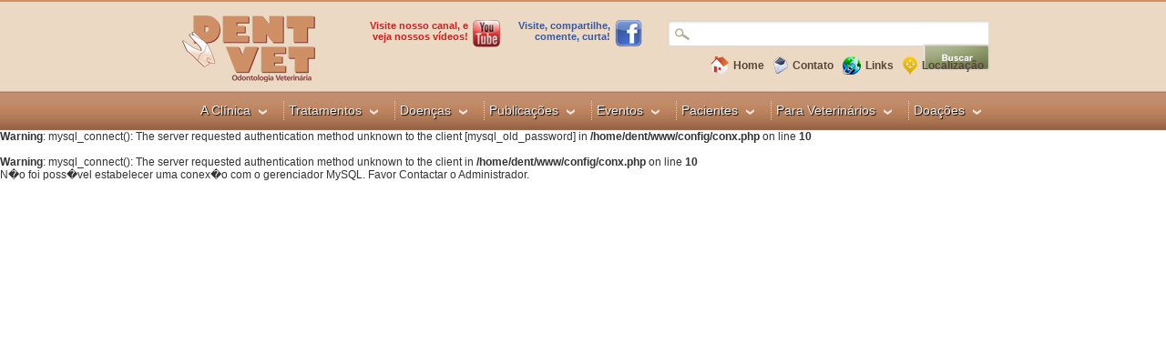

--- FILE ---
content_type: text/html; charset=UTF-8
request_url: http://www.dent.vet.br/
body_size: 2459
content:
<!DOCTYPE html PUBLIC "-//W3C//DTD XHTML 1.0 Transitional//EN" "http://www.w3.org/TR/xhtml1/DTD/xhtml1-transitional.dtd">
<html xmlns="http://www.w3.org/1999/xhtml">
<head>
<meta http-equiv="Content-Type" content="text/html; charset=iso-8859-1" />
<title>DentVet - Odontologia Veterin�ria</title>
<link href="estilos/reset.css" rel="stylesheet" type="text/css" />
<link href="estilos/estrutura.css" rel="stylesheet" type="text/css" />
<link href="estilos/top.css" rel="stylesheet" type="text/css" />
<link href="estilos/menu.css" rel="stylesheet" type="text/css" />
<link href="estilos/rodape.css" rel="stylesheet" type="text/css" />
<link rel="shortcut icon" href="imagens/dente_logo.png" type="text/css" />
</head>
<body>
<div class="top_principal"><meta http-equiv="Content-Type" content="text/html; charset=iso-8859-1" />
<div class="top">
  <div class="cabecalho">
    <div class="conteudo_cabecalho"><a href="/index.php"><img src="imagens/logo_top.png" name="logo_top" width="146" height="73" id="logo_top" /></a>
      <div class="atalhos_top">
        <div class="atalhos">
          <form action="busca.php?area=1" method="post" class="busca_top">
            <img src="imagens/top/busca_lupa.png" width="25" height="30" id="lupa" />
            <input name="txtPesquisa" id="txtBusca" type="text" />
            <input type="submit" name="button" id="bt_buscar" value="" />
          </form>
          <div class="rede_social"><a href="http://www.facebook.com/dentvet" target="new"><img src="imagens/top/facebook.png" width="30" height="30" border="0" /></a><span class="escritos_redes"><a href="http://www.facebook.com/dentvet" target="new" style="color:#38579f">Visite, compartilhe, comente, curta!</a></span></div>
          <div class="rede_social" style="margin-right:0"><a href="http://www.youtube.com/channel/UCsNWYSL3wG6T9FKJo_5gedg/videos" target="new"><img src="imagens/top/ic_youtube.png" width="31" height="30" border="0" /></a><span class="escritos_redes"><a href="http://www.youtube.com/channel/UCsNWYSL3wG6T9FKJo_5gedg/videos" target="new" style="color:#cb2221">Visite nosso canal, e veja nossos v&iacute;deos!</a></span></div>
        </div>
        <div class="atalhos">
          <div class="item_atalho"><a href="localizacao.php"><img src="imagens/top/ic_localizacao.png" width="16" height="21" border="0" /></a> <a href="localizacao.php">Localiza&ccedil;&atilde;o</a></div>
          <div class="item_atalho"><a href="links.php"><img src="imagens/top/ic_link.png" width="20" height="20" border="0" /></a> <a href="links.php">Links</a></div>
          <div class="item_atalho"><a href="contato.php"><img src="imagens/top/ic_contato.png" width="16" height="19" border="0" /></a> <a href="contato.php">Contato</a></div>
          <div class="item_atalho"><a href="/"><img src="imagens/top/ic_home.png" width="20" height="20" border="0" /></a> <a href="/">Home</a></div>
          
        </div>
      </div>
    </div>
  </div>
  <div class="top_menu">
    <ul id="menu">
      <!-- End Home Item --><!-- End 5 columns Item --><!-- End 4 columns Item -->
      
      <li class="menu_right"><a href="#" class="drop">Doa&ccedil;&otilde;es</a>
        <div class="dropdown_1column align_right">
          <div class="col_1">
            <h2>Adote um pet!</h2>
            <p>Conhe&ccedil;a os pets que precisam de sua ajuda!</p>
          </div>
          <div class="col_1">
            <ul class="simple">
              <li><a href="doacoes.php?area=0"><img src="imagens/menu/ic_pets.png" width="19" height="18" border="0" align="left" id="icon"  />Todos pets</a></li>
              <li><a href="doacoes.php?area=5"><img src="imagens/menu/ic_cachorro.png" width="19" height="16" border="0" align="left" id="icon" />C&atilde;es</a></li>
              <li><a href="doacoes.php?area=6"><img src="imagens/menu/ic_gato.png" width="11" height="20" border="0" align="left" id="icon" style="margin-left: 3px; margin-right: 9px;" />Gatos</a></li>
            </ul>
          </div>
        </div>
      </li>
      <li class="menu_right"><a href="#" class="drop">Para Veterin&aacute;rios</a><!-- Begin 3 columns Item -->
        
        <div class="dropdown_2columns align_right"><!-- Begin 3 columns container -->
          
          <div class="col_2">
            <h2>Para veterin&aacute;rios</h2>
            <p>Encaminhe seus pacientes para fazer tratamentos dent&aacute;rios na cl&iacute;nica Dent Vet.</p>
          </div>
          <div class="col_2">
            <ul class="simple" >
              <li><a href="encaminhar.php" style="width: 180px"><img src="imagens/menu/ic_ecaminhar.png" name="icon" width="19" height="17" border="0" align="left" id="icon" />Veja como encaminhar</a></li>
            </ul>
          </div>
        </div>
        <!-- End 3 columns container --> 
        
      </li>
      <!-- End 3 columns Item -->
      <li class="menu_right"><a href="#" class="drop">Pacientes</a><!-- Begin 3 columns Item -->
        
        <div class="dropdown_2columns align_left"><!-- Begin 3 columns container -->
          
          <div class="col_2">
            <h2>Nossos pacientes</h2>
            <p>Veja o antes e depois dos tratamentos em nossos pacientes.</p>
          </div>
          <div class="col_2">
            <ul class="simple">
              <li><a href="pacientes.php?area=0"><img src="imagens/menu/ic_pets.png" width="19" height="18" border="0" align="left" id="icon"  />Todos pets</a></li>
              <li><a href="pacientes.php?area=6"><img src="imagens/menu/ic_cachorro.png" width="19" height="16" border="0" align="left" id="icon" />C&atilde;es</a></li>
              <li><a href="pacientes.php?area=5"><img src="imagens/menu/ic_gato.png" width="11" height="20" border="0" align="left" id="icon" style="margin-left: 3px; margin-right: 9px;" />Gatos</a></li>
            </ul>
          </div>
        </div>
        <!-- End 3 columns container --> 
        
      </li>
      <li class="menu_right"><a href="#" class="drop">Eventos</a><!-- Begin 3 columns Item -->
        
        <div class="dropdown_2columns align_left"><!-- Begin 3 columns container -->
          
          <div class="col_2">
            <h2>Eventos</h2>
            <p>Fique por dentro dos congressos, palestras e outros eventos relacionados a odontologia veterin&aacute;ria.</p>
          </div>
          <div class="col_2">
            <ul class="simple">
              <li><a href="eventos.php?area=0" style="width: 170px"><img src="imagens/menu/ic_eventos.png" width="19" height="19" border="0" align="left" id="icon" />Todos eventos</a></li>
              <li><a href="eventos.php?area=1" style="width: 170px"><img src="imagens/menu/ic_eventos_pro.png" name="icon" width="19" height="19" border="0" align="left" id="icon" />Pr&oacute;ximos eventos</a></li>
              <li><a href="eventos.php?area=2" style="width: 170px"><img src="imagens/menu/ic_eventos_ant.png" name="icon" width="18" height="19" border="0" align="left" id="icon" style="margin-left:1px" />Eventos anteriores</a></li>
            </ul>
          </div>
        </div>
        <!-- End 3 columns container --> 
        
      </li>
      <li class="menu_right"><a href="#" class="drop">Publica&ccedil;&otilde;es</a><!-- Begin 3 columns Item -->
        
        <div class="dropdown_2columns align_left"><!-- Begin 3 columns container -->
          
          <div class="col_2">
            <h2>Publica&ccedil;&otilde;es</h2>
            <p>Veja as &uacute;ltimas publica&ccedil;&otilde;es relacionadas a &aacute;rea veterin&aacute;ria.</p>
          </div>
          <div class="col_2">
            <ul class="simple">
              <li><a href="publicacoes.php" style="width: 170px"><img src="imagens/menu/ic_arquivo.png" name="icon" width="15" height="19" border="0" align="left" id="icon"  />&Uacute;ltimas publica&ccedil;&otilde;es</a></li>
              <li><a href="publicacoes_areas.php?area=2"><img src="imagens/menu/ic_arquivo.png" name="icon" width="15" height="19" border="0" align="left" id="icon"  />Casos cl&iacute;nicos</a></li>
              <li><a href="publicacoes_areas.php?area=3" style="width: 170px"><img src="imagens/menu/ic_arquivo.png" name="icon" width="15" height="19" border="0" align="left" id="icon"  />Mat&eacute;rias &amp; Not&iacute;cias</a></li>
            </ul>
          </div>
        </div>
        <!-- End 3 columns container --> 
        
      </li>
      <li class="menu_right"><a href="#" class="drop">Doen&ccedil;as</a><!-- Begin 3 columns Item -->
        
        <div class="dropdown_2columns align_left"><!-- Begin 3 columns container -->
          
          <div class="col_2">
            <h2>Doen&ccedil;as Dent&aacute;rias</h2>
            <p>Fique por dentro das doen&ccedil;as dent&aacute;rias que podem atingir seu pet.</p>
          </div>
          <div class="col_2">
            <ul class="simple">
              <li><a href="doencas.php?area=0" style="width: 170px"><img src="imagens/menu/ic_doar.png" width="17" height="17" border="0" align="left" id="icon" style="margin-right: 7px" />Todas doen&ccedil;as</a></li>
              <li><a href="doencas.php?area=6" style="width: 170px"><img src="imagens/menu/ic_cachorro.png" width="19" height="16" border="0" align="left" id="icon" />Doen&ccedil;as em c&atilde;es</a></li>
              <li><a href="doencas.php?area=5" style="width: 170px"><img src="imagens/menu/ic_gato.png" width="11" height="20" border="0" align="left" id="icon" style="margin-left: 3px; margin-right: 9px;" />Doen&ccedil;as em gatos</a></li>
              <li><a href="doencas.php?area=7"  style="width: 200px"><img src="imagens/menu/ic_pets.png" width="19" height="18" border="0" align="left" id="icon"  />Doen&ccedil;as em c&atilde;es & gatos</a></li>
            </ul>
          </div>
        </div>
        <!-- End 3 columns container --> 
        
      </li>
      <li class="menu_right"><a href="#" class="drop">Tratamentos</a><!-- Begin 3 columns Item -->
        
        <div class="dropdown_2columns align_left"><!-- Begin 3 columns container -->
          
          <div class="col_2">
            <h2>Tratamentos Oferecidos</h2>
            <p>Conhe&ccedil;a os tratamentos oferecidos pela cl&iacute;nica Dent Vet.</p>
          </div>
          <div class="col_2">
            <ul class="simple">
              <li><a href="tratamentos.php?area=0" style="width: 170px"><img src="imagens/menu/ic_doar.png" width="17" height="17" border="0" align="left" id="icon" style="margin-right: 7px" />Todos tratamentos</a></li>
              <li><a href="tratamentos.php?area=6"  style="width: 170px"><img src="imagens/menu/ic_cachorro.png" width="19" height="16" border="0" align="left" id="icon" />Tratamentos em c&atilde;es</a></li>
              <li><a href="tratamentos.php?area=5"  style="width: 170px"><img src="imagens/menu/ic_gato.png" width="11" height="20" border="0" align="left" id="icon" style="margin-left: 3px; margin-right: 9px;" />Tratamentos em gatos</a></li>
              <li><a href="tratamentos.php?area=7"  style="width: 200px"><img src="imagens/menu/ic_pets.png" width="19" height="18" border="0" align="left" id="icon"  />Tratamentos em c&atilde;es & gatos</a></li>
            </ul>
          </div>
        </div>
        <!-- End 3 columns container --> 
        
      </li>
      <li class="menu_right"><a href="#" class="drop" style="border: none;">A Cl&iacute;nica</a><!-- Begin 3 columns Item -->
        
        <div class="dropdown_2columns align_left"><!-- Begin 3 columns container -->
          
          <div class="col_2">
            <h2>Cl&iacute;nica Dent Vet</h2>
            <p>Saiba tudo sobre a cl&iacute;nica Dent Vet.</p>
          </div>
          <div class="col_2">
            <ul class="simple">
              <li><a href="clinica.php"><img src="imagens/menu/ic_sobre.png" width="19" height="19" border="0" align="left" id="icon" style="margin-top: 5px" />Sobre</a></li>
              <li><a href="video.php"><img src="imagens/menu/ic_video.png" width="18" height="13" border="0" align="left" id="icon" style="margin-top: 9px" />V�deo</a></li>
              <li><a href="equipe.php"><img src="imagens/menu/ic_equipe.png" width="19" height="19" border="0" align="left" id="icon"  style="margin-top: 5px"/>Equipe m&eacute;dica</a></li>
              <li><a href="consultorio.php"><img src="imagens/menu/ic_consultorio.png" width="19" height="16" border="0" align="left" id="icon" />Consult&oacute;rio</a></li>
              <li><a href="hotario.php" style="width: 200px"><img src="imagens/menu/ic_horario.png" width="18" height="18" border="0" align="left" id="icon" />Hor&aacute;rio de Atendimento</a></li>
              <li><a href="localizacao.php"><img src="imagens/menu/ic_localizacao.png" width="19" height="19" border="0" align="left" id="icon" />Localiza&ccedil;&atilde;o</a></li>
              <li><a href="contato.php"><img src="imagens/menu/ic_contato.png" width="18" height="13" border="0" align="left" id="icon" style="margin-top: 9px" />Contato</a></li>
            </ul>
          </div>
        </div>
        <!-- End 3 columns container --> 
      </li>
    </ul>
  </div>
</div></div>
<meta http-equiv="Content-Type" content="text/html; charset= iso-8859-1" />

<meta http-equiv="Content-Type" content="text/html; charset= iso-8859-1" />

<br />
<b>Warning</b>:  mysql_connect(): The server requested authentication method unknown to the client [mysql_old_password] in <b>/home/dent/www/config/conx.php</b> on line <b>10</b><br />
<br />
<b>Warning</b>:  mysql_connect(): The server requested authentication method unknown to the client in <b>/home/dent/www/config/conx.php</b> on line <b>10</b><br />
N�o foi poss�vel estabelecer uma conex�o com o gerenciador MySQL. Favor Contactar o Administrador.

--- FILE ---
content_type: text/css
request_url: http://www.dent.vet.br/estilos/reset.css
body_size: 520
content:
html, body, h1, h2, h3, h4, h5, h6, p, ol, ul, li, pre, code, address, variable, form, fieldset, blockquote {
 padding: 0;
 margin: 0;
 font-size: 100%;
 font-weight: normal;
 font: inherit;
vertical-align: baseline;
}

body {
	line-height: 1;
}

table { border-collapse: collapse; border-spacing: 0; }
td, th, caption { font-weight: normal; text-align: left; }
img, fieldset { border: 0; }
ol { padding-left: 1.4em; list-style: decimal; }
ul { padding-left: 1.4em; list-style:square; }
q:before, q:after { content:''; }

--- FILE ---
content_type: text/css
request_url: http://www.dent.vet.br/estilos/estrutura.css
body_size: 13538
content:
@charset "utf-8";
/* CSS Document */

body{ font-family: Arial; font-size: 12px; color:#333; line-height: normal; margin: 0 }

a{ text-decoration: none; color: #333; }

.estrut_titulo{ font-family: Arial; font-size: 24px; font-weight: bold; margin-bottom: 0px; line-height: normal; }

.estrut_subtitulo{ font-family: Arial; font-size: 16px; color:#999; margin-top: 5px; line-height: normal; display: block; width: 100%; border-bottom: 1px solid #CCC; padding-bottom: 10px; margin-bottom: 15px;  }

.corpo_texto p{ font-family: Arial; font-size: 14px; padding: 5px 0 5px 0; text-align:justify; line-height: 20px; text-indent: 5px; }

.top_principal{ width: 100%; height: 143px; float: left; padding: 0; margin: 0; }

.informacoes{ width: 900px; height: auto; float: left; margin-bottom: 15px; }

.rodape_principal{ width: 100%; height: 184px; float: left; background-color:#CCC; }

.main{ width: 100%; height: auto; float:left; }

.corpo{ width: 900px; height: auto; margin: auto; }

.img_destaques{ width: 363px; height: 455px; float:left; }

.info_destaques{ width: 527px; height: 455px; float: right; }

.escritos_destaques{ width: 487px; height: auto; float:left; margin: 30px 0 20px 20px; text-align:justify; }

.atalhos_destaques{ width: 431px; height: 267px; float: left; margin-left: 53px; margin-top: 20px; }

.atalhos_destaques img{ border: none }

.ultimas_publicacoes{ width: 474; height: auto; float: left;  }

.ultimos_eventos{ width: 237px; height: auto; float: left;  }

.col_publicacoes{ width: 219px; height: auto; float: left; margin-right: 15px; border-left: 3px #909b6b solid; }

.destaque_pub{ width: 216px; height: auto; background-color: #f8efdb; float: right; margin-bottom: 5px; }

.titulo_col_pub{ width: 216px; height: auto; float:right; font-size: 14px; font-weight: bold; color: #909b6b; border-bottom: #eaf0d4 1px dotted; margin-bottom: 5px; padding-bottom: 4px  }

.destaque_pub img{ border: 1px #D2CFB7 solid;  }

.titulo_dest_pub{ padding: 4px; font-weight: bold; width: 208px; height: 46px; float: left; }

.not_principal{ width: 206px; height: auto; padding: 4px; display: block; float: right; margin-bottom: 5px; border-bottom: 1px dotted #CCCCCC; font-weight: bold }

.not_principal:hover{ border-bottom: 1px #909b6b dotted;  }

.veja_mais_pub{ width: 206px; height: auto; padding: 4px; display: block; float: right; margin-bottom: 4px; text-align:right; font-weight: bold; color: #333;  }

.veja_mais_pub a{ color: #666; }

.not_principal a:hover{ color: #616c3a; }

.veja_mais_pub a:hover{ text-decoration: underline;}

.titulo_pub{ width: 447px; height: auto; padding: 5px; font-size: 16px; font-weight: bold; color: #333333; border-bottom: 1px solid #333333; border-left: 3px #333333 solid; margin-bottom: 10px; margin-top: 5px }

.lateral{ width: 189px; height: auto; float: right; }

.lat_info{ width: 182px; height: auto; margin: 5px auto;  }

.lat_info_corpo{ width: 182px; height: auto; background:url(../imagens/lateral_corpo.png) repeat-y; float: left; }

.item_lat_info{ width: 156px; height: auto; padding: 4px; padding-bottom: 7px; display: block; border-bottom: 1px #FFF dotted; color: #FFF; margin: 10px auto; font-size: 11px; }

.tit_inf{ width: 156px; height: auto; display: block; line-height: 31px; font-weight: bold; float: left; font-size: 12px; margin-bottom: 5px;}

.tit_inf img{ margin-right: 4px; }

.titulo_area{ position: relative; width: 100%; height: 138px; border-bottom: 2px solid #c96d58; margin-bottom: 10px; float: left; }

.menu_lateral{ position: relative; width: 206px; height: auto; float: left; margin-left: 5px; padding-bottom: 10px }

.corpo_texto{ position:relative; width: 670px; height: auto; float: right; padding-bottom: 10px; margin-right: 5px; }

.corpo_busca{ position:relative; width: 890px; height: auto; float: right; padding-bottom: 10px; margin-right: 5px; }

.corpo_texto img.destaque{ margin: 10px; border: 1px solid #CCC; }

.voltar{ position: relative; width: 100%; height: auto; border-top: 1px solid #CCC; float: left; margin-top: 10px; clear:both }

.voltar img{ float: right; border: none; margin: 5px 0 10px 0; }

.voltar2{ position: relative; width: 100%; height: auto; float: left; margin-top: 10px }

.voltar2 img{ float: right; border: none; margin: 5px 15px 10px 0; }

.mapa{ position: relative; border: 1px solid #CCC; }

.contato{ position: relative; float: left; }

.coment{ position: relative; display: block; float: left; text-align:justify; font-size: 11px; color:#ae3a2e; margin-top: 8px; line-height: normal;  }

.pub_destaques{ position: relative; width: 100%; height: auto; float: left; }

.pub_imgs{ position: relative; width: 300px; height: 250px; float: left; border:#999 solid 1px; }

.pub_tit_destaques{ position: relative; width: 585px; min-height: 250px; height:auto; padding-left: 5px; margin-left: 8px;  float: right; border-bottom: 1px dotted #CCC; margin-bottom: 15px; }

.pub_titulo_destaque{ position: relative; display: block; float: left; font-size: 18px; font-weight: bold; color: #333; width: 585px; padding-bottom: 3px; border-bottom: 1px solid #666; margin-top: 3px}

.pub_col_destaque{ position: relative; width: 285px; height: auto; margin-top: 15px; margin-right: 7px; float: left  }

.item_not_dest{ position: relative; width: 285px; height: auto; float: left; margin-bottom: 5px; font-size: 16px; font-weight: bold; color: #093; }

.item_mat_dest{ position: relative; width: 285px; height: auto; float: left; margin-bottom: 5px; font-size: 16px; font-weight: bold; color: #F60; }

.item_artigo_dest{ position: relative; width: 285px; height: auto; float: left; margin-bottom: 5px; font-size: 16px; font-weight: bold; color: #06C; }

.item_caso_dest{ position: relative; width: 285px; height: auto; float: left; margin-bottom: 5px; font-size: 16px; font-weight: bold; color: #C00; }

.item_not_dest img, .item_mat_dest img, .item_caso_dest img, .item_artigo_dest img{ float: left; overflow:hidden; width: 120px; height: 80px; border:#FFF solid 3px; margin: 0 5px 0 0;  }

.item_not_dest a:hover img{ border: solid 3px #093;}

.item_artigo_dest a:hover img{ border: solid 3px #06C;}

.item_mat_dest a:hover img{ border: solid 3px #F60;}

.item_caso_dest a:hover img{ border: solid 3px #C00;}

.sub_not_dest{ font-size: 12px; float: left; display: block; margin-top: 5px; }

.pub_conteudo{ position: relative; width: 900px; height: auto; float: left; color:#666 }

.pub_conteudo a{ color:#666 }

.pub_area{ position: relative; width: 430px; height: auto; padding: 10px; float:left; }

.pub_tit_area{ position: relative; width: 430px; height: auto; padding: 10px 0 10px 0; font-size: 21px; font-weight: bold; float: left; border-bottom: 1px solid #999; display: block; }

.pub_item_busca{ position: relative; width: 890px; height: auto; border-bottom: 1px dotted #CCC; padding: 10px 0 0px 0; float: left; font-size: 14px; font-weight: bold; }

.pub_item{ position: relative; width: 420px; height: auto; border-bottom: 1px dotted #CCC; padding: 10px 0 0px 0; float: left; margin-left: 5px; font-size: 14px; font-weight: bold; }

.pub_item_interno{ position: relative; width: 670px; height: auto; border-bottom: 1px dotted #CCC; padding: 10px 0 0px 0; float: left; font-size: 14px; font-weight: bold; }

.pub_item img, .pub_item_interno img, .pub_item_busca img{ float: left; border: 2px solid #FFF; margin-right: 5px; margin-bottom: 10px }

.pub_item_text{ position: relative; float: left; margin-top: 2px; width: 330px; display:block; }

.pub_item_destaque{ position: relative; float: left; margin-top: 2px; width: 200px; display:block; }

.pub_item_text2{ position: relative; float: left; margin-top: 2px; width: 540px; display:block; }

.pub_item_text3{ position: relative; float: left; margin-top: 2px; width: 700px; display:block; }

.veja{position: relative; float: left; margin-top: 7px;font-size: 12px; font-weight: normal; clear: both; width: 100%; }

.veja_mais{ position: relative; float: right; width: 415px; padding: 5px 5px 10px 0; text-align: right; font-size: 14px; font-weight: bold; color: #F60; border-bottom: 2px solid #F60; margin-right: 5px }

.veja_mais a:hover{ text-decoration:underline }

.pub_item a:hover img{ border-color: #F60; }

.materias a:hover, .veja_mais.materias a, .materias{ color: #F60; }

.materias a:hover img, .veja_mais.materias{ border-color: #F60; }

.pub_item .artigos a:hover img{ border-color: #06C; }

.artigos a:hover, .veja_mais.artigos a, .artigos{ color: #06C; }

.artigos a:hover img, .veja_mais.artigos{ border-color: #06C; }

.pub_item .casos a:hover img{ border-color: #C00; }

.casos a:hover, .veja_mais.casos a, .casos{ color: #C00; }

.casos a:hover img, .veja_mais.casos{ border-color: #C00; }

.pub_item .noticias a:hover img{ border-color: #093; }

.noticias a:hover, .veja_mais.noticias a, .noticias{ color: #093; }

.noticias a:hover img, .veja_mais.noticias{ border-color: #093; }

.horario{ position: relative; width: 100%; float: left; height: auto; padding: 0 0 5px 0; font: 12px #CCC normal; text-align: right; margin-top: -10px }

.resumo{ position:relative; width: 100%; float: left; font-size: 11px; font-weight: normal; color:#666; margin-top: 5px }

.destaque{ position: relative; width: 330px; height: auto; float: left; }

.titulo_doencas{ position: relative; border-left: 3px solid #666; border-bottom: 1px solid #666; padding: 7px; width: 923px; height: auto; font-size: 18px; font-weight: bold; color:#333; margin-top: 10px }

.linha_doencas{ position: relative; width: 100%; height: auto; float: left; }

.ic_doenca{ position:relative; width: 120px; float: left; height: auto; margin: 23px; text-align: center;  border-bottom: 2px solid #FFF; padding-bottom: 4px}

.cx_pacientes{ position:relative; width: 277px; float: left; height: auto; margin: 23px; text-align: center;  border-bottom: 2px solid #FFF; padding-bottom: 4px; padding-left:2px;}

.cx_pacientes a:hover img{ margin: -2px; border:2px solid #c96d58;  }

.cx_pacientes a{ position: relative; width: 277px; height: auto; display: block; float:left }

.cx_pacientes:hover, .cx_pacientes a:hover{ border-color:#c96d58; color:#c96d58 }

.dados_pacientes p{ font-size: 12px; text-align:left; line-height: 14px; text-indent: 0px; width: auto; padding: 5px 0 0 0 }

.dados_pacientes{ position: relative; width: 177px; float:left; height:auto; text-align:left; padding: 10px }

.paciente_cao{ color:#F63; }

.paciente_cao a:hover img{ margin: -2px; border:2px solid #F63; }

.paciente_cao:hover, .paciente_cao a:hover{ border-color:#F63; color:#F63 }

.paciente_gato{ color:#C00; }

.paciente_gato a:hover img{ margin: -2px; border:2px solid #C00; }

.paciente_gato:hover, .paciente_gato a:hover{ border-color:#C00; color:#C00 }

.ic_doenca a:hover img{ margin: -2px; border:2px solid #F60; }

.ic_doenca a{ position: relative; width: 120px; height: auto; display: block; }

.ic_doenca:hover, .ic_doenca a:hover{ border-color:#F60; color:#F60 }

.ic_tratamento:hover, .ic_tratamento a:hover{ border-color:#360; color:#360 }

.ic_tratamento a:hover img{ margin: -2px; border:2px solid #360;  }

.eventos:hover, .eventos a:hover, .eventos, .eventos a:hover img{ border-color:#636; color:#636 }

.leg_doenca{ position: relative; width: auto; font-weight: bold; display:block; clear:both; text-align: center; max-width: 120px; margin-top: 7px;}

.mensagem_nada{ position: relative; width: 100%; float:left; line-height: 50px; height: 200px; font-size: 14px; color:#666; }

.fonte{ position: relative; width: 100%; float: left; height: auto; font-size: 12px; color:#666; margin-top: 20px; line-height:16px; clear:both }

.escritos_veterinarios{ position: relative; float: left; width: 390px; height: auto; font-size: 14px; padding: 10px; border-right: 1px dotted #CCC }

.busca_titulo{ position: relative; width: auto; float:left; height: auto; font-size: 18px; margin: 10px 0 20px 0; }

.busca_caixa{ position: relative; width: 850px; height: auto; float: left; background-color:#F0F0F0; border: 1px solid #CCC; z-index: 20; padding: 20px; font-size: 14px}

.busca_campo{ position: relative; float: left; width: auto; height: auto; margin-bottom: 7px; clear:both }

.busca_radios{ position: relative; float: left; width: auto; height: auto; margin-bottom: 7px; }

.busca_campo #txtPesquisa{ width: 790px; }

.busca_descricao{ position: relative; float: right; font-size: 11px; font-weight: bold; color:#999 }

#btPesquisar{ position: realative; float:right; clear:both; background: url(../imagens/bt_pesquisar.png); width: 102px; height: 27px; border: none; cursor: pointer; cursor: hand; }

.eventos_link{ position: relative; width: 214px; float: right; height: auto; border-bottom: 1px dotted #906; margin-bottom: 6px; }

.materias_principal img{ position: relative; float: left; margin: 0 5px 5px 0; border: 2px solid #fff; }

a.materias_principal:hover img{ border-color: #F60 }

.materias_principal:hover{ color:#F60; border-color:#F60; }

.casos_principal img{ position: relative; float: left; margin: 0 5px 5px 0; border: 2px solid #fff; }

a.casos_principal:hover img{ border-color: #C00 }

.casos_principal:hover{ color:#C00; border-color:#C00; }

.eventos_link{ position: relative; width: 214px; float: right; height: auto; border-bottom: 1px dotted #906; margin-bottom: 6px; margin-top: 7px }

.eventos_link img{ position: relative; float: left; margin: 0 5px 5px 0; border: 2px solid #fff; }

a.eventos_link:hover{ color: #906  }

a.eventos_link:hover img{ border-color: #906 }

.eventos_caixa{ position: relative; float: right; width: 125px; height: auto; }

--- FILE ---
content_type: text/css
request_url: http://www.dent.vet.br/estilos/top.css
body_size: 1674
content:
@charset "utf-8";
/* CSS Document */

.top{ position:relative; width: 100%; height:141px; border-top:#ce8f64 2px solid; background-color: #ecd9c4; margin: 0; z-index: 100; }

.top_menu{ position:relative; width: 100%; height: 43px; float:left; background:url(../imagens/menu/menu_top.png) repeat-x; }

.cabecalho{ position: relative; width: 100%; height: 98px; float: left }

.conteudo_cabecalho{ width: 900px; height: 98px; margin: auto; }

#logo_top{ margin: 15px 0 0 10px; float: left }

.atalhos_top{ width: 730px; height: 90px; float: right; }

.busca_top{ width: 350px; height: 30px; float:right; background:url(../imagens/top/busca_barra.png) repeat-x; margin-top: 20px; margin-right: 5px}

#bt_buscar{ float:right; margin-right: -2px; height: 30px; width: 73px; background:url(../imagens/top/busca_botao.png) no-repeat; cursor: pointer; cursor: hand; border:none; }

#txtBusca{ float:left; margin-left: 3px; height: 20px; margin-top: 4px; width: 250px; border: none; line-height: normal; color: #584639;}

#lupa{ float: left; margin-left: -2px; }

.item_atalho{ float:right; width: auto; line-height: 21px; height: 21px; margin-right: 10px; margin-top: 10px }

.item_atalho img{ float: left; margin-right: 5px; }

.item_atalho a{ text-decoration: none; color: #584639; font-weight: bold; }

.item_atalho a:hover{ text-decoration:underline; }

.atalhos{ float: right; width: 100%; height: auto; }

.rede_social{ float: right; width: auto; margin: 20px 30px 0 0; }

.rede_social img{ float: right; margin-left: 5px; }

.escritos_redes{ font-size: 11px; font-weight: bold; width:120px; height: auto; line-height: normal; float:right; text-align:right; color: #584639; }

--- FILE ---
content_type: text/css
request_url: http://www.dent.vet.br/estilos/rodape.css
body_size: 1622
content:
@charset "utf-8";
/* CSS Document */

.rodape{ position: relative; width: 100%; height: auto; float:left; }

.subMenu{ position: relative; width: 100%; height: 175px; float: left; background-color: #dfc8ae; font-family: Arial; font-size: 12px; }

.barraInferior{ position: relative; width: 100%; height: 44px; float: left; background-color: #ce8f64; }

.menuRodape{ position: relative; list-style:none; margin: auto; margin-top: 7px; width: 850px; }

.menuRodape li{ display: block; float:left; width: 100px; border-left: 1px #ce8f64 dotted; height: auto; padding: 0;  }

.menuRodape li a{ display:block; float: left; padding: 2px 0px 6px 4px; text-decoration: none; color: #ad7249; font-weight: bold}

.menuRodape a:hover{ text-decoration:underline; }

.menuRodape li ul { width:100px; float: left; display:block; line-height: 16px; list-style: none; padding: 0; }

.menuRodape li ul li{ display: block; width: 100px; text-align:left; font-size: 11px; border: none; padding: 0; margin: 0;line-height: 14px; height:auto }

.menuRodape li ul li a{ display: block; float: left; padding: 4px 0 0 4px; text-decoration: none; color:#ce8f649; font-weight: normal; line-height: 14px; }

.contRodape{ width: 900px; margin: auto; height: auto; }

.dentvet{ float: left; margin-left: 10px; margin-top: 5px; line-height:36px; font-size: 11px; color:#ebd2c1; font-family: Arial;}

.dentvet img{ margin-right: 10px; }

.criatti{ float: right; margin-right: 10px; margin-top: 6px; font-size: 11px; color:#ebd2c1; font-family: Arial; text-align:right; line-height: normal; width: 300px; height: auto;}

.criatti img{ margin-left: 10px; }